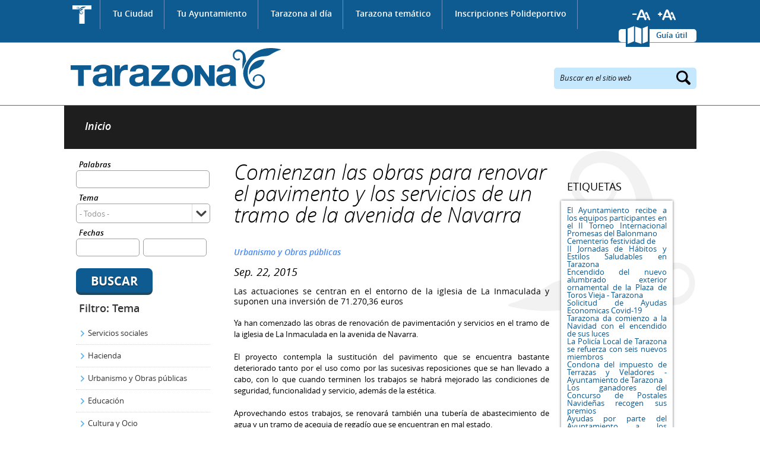

--- FILE ---
content_type: text/css
request_url: https://www.tarazona.es/sites/default/files/css/css_nQRwukHB6qBl6Ve0LKNjbGc2Wh0tORdWs3tDtH6FE04.css
body_size: 1396
content:
a.icon_submenu{background:url("[data-uri]") no-repeat center center/30px 18px rgba(3,198,205,0.6);filter:progid:DXImageTransform.Microsoft.Alpha(enabled=false);opacity:1;-moz-border-radius:8px;-webkit-border-radius:8px;border-radius:8px;left:5px;min-width:33px;min-height:28px;padding:5px;top:65px;z-index:100;}.no-svg a.icon_submenu{background-image:url("[data-uri]");background-repeat:no-repeat;}a.icon_submenu.ocultar{display:none;z-index:1000;}#block-system-main:target .estructura_tematico .left .inner{height:auto;overflow:auto;opacity:1;}#block-system-main:target a.icon_submenu.ocultar{display:block;}.content_home #block-views-noticias-portada-block-1,.content_home #block-block-2,.content_home #block-views-eventos-portada-block-2{width:100%;float:none;clear:both;}.content_home .views-row-last .field-name-title{border:0 !important;}.node-noticia.view-mode-noticias_home{height:auto !important;}.node-noticia.view-mode-noticias_home .field-name-field-noticias-images{display:none;}.node-noticia.view-mode-noticias_home .field-name-title{position:static !important;background:none !important;border-bottom:1px dotted #000;}.node-noticia.view-mode-noticias_home .field-name-title a{font-size:16px;font-size:1.6rem;color:#000  !important;}.content_home_bottom li,.content_home_bottom ul li{width:46%;}.content_home_bottom a{background-position:16px 10px;background-size:auto 70px;}.estructura_tematico .left,.estructura_tematico .center,.estructura_tematico .center_bottom,.estructura_tematico .right{width:96% !important;float:none !important;margin:auto !important;padding:0 !important;position:relative;background:none;}.estructura_tematico .left .inner{-moz-transition:all 0.5s linear 0.3s;-o-transition:all 0.5s linear 0.3s;-webkit-transition:all 0.5s linear;-webkit-transition-delay:0.3s;transition:all 0.5s linear 0.3s;height:0;overflow:hidden;opacity:0;}.view-buscador #edit-desde-wrapper{clear:none;}


--- FILE ---
content_type: application/javascript
request_url: https://www.tarazona.es/sites/default/files/js/js_zu89YCTeIPyuygGAiF5qltrzO5MX5n3_xiaYNe_0B0s.js
body_size: 4166
content:
(function ($) {
    
Drupal.behaviors.megamenu = { 
    attach:function(context) {    
    
	var timeout			= Drupal.settings.megamenu.timeout;
	var sizewait		=  Drupal.settings.megamenu.sizewait;
	var hoverwait		=  Drupal.settings.megamenu.hoverwait;
	var hovertimer		= null;
	var sizetimer		= null;
	var closetimer		= null;
	var hoverParent		= null;
	var hoverBin		= null;
	var hoverSlots		= null;
	var megaSlots		= null;
	var megaParents		= null;
	var hideOffset		= -9000;
	var megaParents = $('.megamenu-menu').find('.megamenu-parent');
	var megaParentTitles = $('.megamenu-menu').find('.megamenu-parent-title');
	var megaBins = $('.megamenu-menu').find('.megamenu-bin');
	var oldParentIdx = -1;
	var hoverParentIdx = -2;
	megaBins.css('top', hideOffset);
  var activeParent	 		= megaParents.index($(megaParents).has('.active'));
  if(activeParent != -1)
  {
    megaParents.eq(activeParent).addClass('active');
  }
  
	function megamenu_open(){
		megamenu_canceltimer();

		if ($(this).hasClass('megamenu-parent-title')) {
			hoverParentIdx = megaParentTitles.index($(this));
		}
		else if ($(this).hasClass('megamenu-bin')) {
			hoverParentIdx = megaParents.index($(this).parents('.megamenu-parent'));
		}
    
		hoverParent = megaParents.eq(hoverParentIdx);

		if (hoverParentIdx != oldParentIdx) {
			megamenu_close();
			megamenu_hovertimer();
		} else {
			megamenu_display();
		}
	}

	function megamenu_display() {
		if (hoverParent) {
			// If the display doesn't have hover yet - trigger event
			if (!hoverParent.hasClass('hovering')) {
				hoverParent.trigger('megamenu_open');
			}
			hoverParent.addClass('hovering');
			hoverBin = hoverParent.find('.megamenu-bin');
			/* display position */
			hoverBin.css('top', 'auto');
		/* display position end */
		}
	}

	function megamenu_close(){
		if (hoverParent) {
			oldParentIdx = $('.megamenu-parent').index(hoverParent);
		}
		for ( var i=0 ; i < megaParents.length ; i++ ) {
			megaParents.trigger('megamenu_close');
			megaParents.eq(i).removeClass('hovering');
		}
		if(hoverBin) hoverBin.css('top', hideOffset);
	}

	function megamenu_closeAll(){
		if(hoverBin) hoverBin.css('top', hideOffset);
		for ( var i=0 ; i < megaParents.length ; i++ ) {
			megaParents.trigger('megamenu_close');
			megaParents.eq(i).removeClass('hovering');
		}
		oldParentIdx = -1;
	}

	function megamenu_stopPropagation(event){
		event.stopPropagation();
	}

	function megamenu_timer(){
		megamenu_canceltimer();
		megamenu_cancelhovertimer();
		closetimer = window.setTimeout(megamenu_closeAll, timeout);
	}

	function megamenu_canceltimer(){
		if (closetimer) {
			window.clearTimeout(closetimer);
			closetimer = null;
		}
	}

	function megamenu_hovertimer(){
		megamenu_cancelhovertimer();
		hovertimer = window.setTimeout(megamenu_display, hoverwait);
	}

	function megamenu_cancelhovertimer(){
		if (hovertimer) {
			window.clearTimeout(hovertimer);
			hovertimer = null;
		}
	}

	function megamenu_sizetimer(){
		/* waits to resize on initial call to accomodate browser draw */
		sizetimer = window.setTimeout(megamenu_sizer, sizewait);
	}

	function megamenu_sizer(){

		for ( var k=0 ; k < megaBins.length ; k++ ) {

			/* resets to bin sizes and position before sizing */
			megaBins.eq(k).css('left', 0 + 'px');
			megaBins.eq(k).css('width', 0 + 'px');

			var megaSlots = megaBins.eq(k).find('.megamenu-slot');

			/* auto bin width start */

			var i = 0;

			if(megaBins.eq(k).hasClass('megamenu-slots-columnar')) {
				var slotTotalWidth = 0;
				for ( i=0 ; i < megaSlots.length ; i++ ) {

					slotTotalWidth += megaSlots.eq(i).outerWidth(true);

					if (slotTotalWidth > $(window).width()) {
						slotTotalWidth = 0;
						for (var j=0 ; j < i ; j++) {
							slotTotalWidth += megaSlots.eq(i).outerWidth(true);
						}
						break;
					}
				}
				megaBins.eq(k).css( 'width' , slotTotalWidth);
				megaBins.eq(k).width(slotTotalWidth);
			}
			else {
				/* set bin width for vertical slots */
				megaBins.eq(k).css( 'width' , megaSlots.eq(0).outerWidth(true) );
			}
			/* auto bin width end */

			/* off-page shift start */ 
			var edgeOverlap = ($(window).width() - (megaBins.eq(k).offset().left + megaBins.eq(k).outerWidth(true)));

			if (edgeOverlap < 0) {
				megaBins.eq(k).css('left',(edgeOverlap) + 'px');
			}
		/* off-page shift end */
	
		}
	}

	// Open Mega Menu Function - bound
	function megamenu_open_progress() {
		if ($(this).find('ul.megamenu-bin').get(0)) {
			$(this).find('h2').addClass('megamenu-active');
		}
	}
	function megamenu_close_progress() {
		$(this).find('h2').removeClass('megamenu-active');
	}

	$('.megamenu-parent').bind('megamenu_open', megamenu_open_progress);
	$('.megamenu-parent').bind('megamenu_close', megamenu_close_progress);

	$('.megamenu-parent-title').bind('mouseover', megamenu_open);
	$('.megamenu-parent-title').bind('mouseout', megamenu_timer);

	$('.megamenu-bin').bind('mouseover', megamenu_open);
	$('.megamenu-bin').bind('mouseout', megamenu_timer);

	$("body").bind('click', megamenu_closeAll);
	$(".megamenu-menu").bind('click', megamenu_stopPropagation);

	$(window).bind('resize', megamenu_sizer);
	megamenu_sizetimer();
}
}
})(jQuery);;
/**
 * Attaches the calendar behavior to all required fields
 */
(function ($) {
Drupal.behaviors.date_popup = {
  attach: function (context) {
  for (var id in Drupal.settings.datePopup) {
    $('#'+ id).bind('focus', Drupal.settings.datePopup[id], function(e) {
      if (!$(this).hasClass('date-popup-init')) {
        var datePopup = e.data;
        // Explicitely filter the methods we accept.
        switch (datePopup.func) {
          case 'datepicker':
            $(this)
              .datepicker(datePopup.settings)
              .addClass('date-popup-init')
            $(this).click(function(){
              $(this).focus();
            });
            break;

          case 'timeEntry':
            $(this)
              .timeEntry(datePopup.settings)
              .addClass('date-popup-init')
            $(this).click(function(){
              $(this).focus();
            });
            break;
          case 'timepicker':
            // Translate the PHP date format into the style the timepicker uses.
            datePopup.settings.timeFormat = datePopup.settings.timeFormat
              // 12-hour, leading zero,
              .replace('h', 'hh')
              // 12-hour, no leading zero.
              .replace('g', 'h')
              // 24-hour, leading zero.
              .replace('H', 'HH')
              // 24-hour, no leading zero.
              .replace('G', 'H')
              // AM/PM.
              .replace('A', 'p')
              // Minutes with leading zero.
              .replace('i', 'mm')
              // Seconds with leading zero.
              .replace('s', 'ss');

            datePopup.settings.startTime = new Date(datePopup.settings.startTime);
            $(this)
              .timepicker(datePopup.settings)
              .addClass('date-popup-init');
            $(this).click(function(){
              $(this).focus();
            });
            break;
        }
      }
    });
  }
  }
};
})(jQuery);
;
// $Id: compact_forms.js,v 1.11 2011/01/09 05:51:15 sun Exp $

(function ($) {

Drupal.compactForms = {};

/**
 * Compact Forms jQuery plugin.
 */
$.fn.compactForm = function (stars) {
  stars = stars || 0;

  this.each(function () {
    $(this).addClass('compact-form').find('label').each(function () {
      var context = this.form;
      var $label = $(this);
      if (!$label.attr('for')) {
        return;
      }
      var $field = $('#' + $label.attr('for'), context);
      if (!$field.length || !$field.is('input:text,input:password,textarea')) {
        return;
      }
      // Store the initial field value, in case the browser is going to
      // automatically fill it in upon focus.
      var initial_value = $field.val();

      if (initial_value != '') {
        // Firefox doesn't like .hide() here for some reason.
        $label.css('display', 'none');
      }

      $label.parent().addClass('compact-form-wrapper');
      $label.addClass('compact-form-label');
      $field.addClass('compact-form-field');

      if (stars === 0) {
        $label.find('.form-required').hide();
      }
      else if (stars === 2) {
        $label.find('.form-required').insertAfter($field).prepend('&nbsp;');
      }

      $field.focus(function () {
        // Some browsers (e.g., Firefox) are automatically inserting a stored
        // username and password into login forms. In case the password field is
        // manually emptied afterwards, and the user jumps back to the username
        // field (without changing it), and forth to the password field, then
        // the browser automatically re-inserts the password again. Therefore,
        // we also need to test against the initial field value.
        if ($field.val() === initial_value || $field.val() === '') {
          $label.fadeOut('fast');
        }
      });

      $field.blur(function () {
        if ($field.val() === '') {
          $label.fadeIn('slow');
        }
      });

      // Chrome adds passwords after page load, so we need to track changes.
      $field.change(function () {
        if ($field.get(0) != document.activeElement) {
          if ($field.val() === '') {
            $label.fadeIn('fast');
          }
          else {
            $label.css('display', 'none');
          }
        }
      });
    });
  });
};

/**
 * Attach compact forms behavior to all enabled forms upon page load.
 */
Drupal.behaviors.compactForms = {
  attach: function (context, settings) {
    if (!settings || !settings.compactForms) {
      return;
    }
    $('#' + settings.compactForms.forms.join(',#'), context).compactForm(settings.compactForms.stars);

    // Safari adds passwords without triggering any event after page load.
    // We therefore need to wait a bit and then check for field values.
    if ($.browser.safari) {
      setTimeout(Drupal.compactForms.fixSafari, 200);
    }
  }
};

/**
 * Checks for field values and hides the corresponding label if non-empty.
 *
 * @todo Convert $.fn.compactForm to always use a function like this.
 */
Drupal.compactForms.fixSafari = function () {
  $('label.compact-form-label').each(function () {
    var $label = $(this);
    var context = this.form;
    if ($('#' + $label.attr('for'), context).val() != '') {
      $label.css('display', 'none');
    }
  });
}

})(jQuery);
;
(function ($) {

$(document).ready(function() {

  // Expression to check for absolute internal links.
  var isInternal = new RegExp("^(https?):\/\/" + window.location.host, "i");

  // Attach onclick event to document only and catch clicks on all elements.
  $(document.body).click(function(event) {
    // Catch the closest surrounding link of a clicked element.
    $(event.target).closest("a,area").each(function() {

      var ga = Drupal.settings.googleanalytics;
      // Expression to check for special links like gotwo.module /go/* links.
      var isInternalSpecial = new RegExp("(\/go\/.*)$", "i");
      // Expression to check for download links.
      var isDownload = new RegExp("\\.(" + ga.trackDownloadExtensions + ")$", "i");

      // Is the clicked URL internal?
      if (isInternal.test(this.href)) {
        // Skip 'click' tracking, if custom tracking events are bound.
        if ($(this).is('.colorbox')) {
          // Do nothing here. The custom event will handle all tracking.
        }
        // Is download tracking activated and the file extension configured for download tracking?
        else if (ga.trackDownload && isDownload.test(this.href)) {
          // Download link clicked.
          var extension = isDownload.exec(this.href);
          _gaq.push(["_trackEvent", "Downloads", extension[1].toUpperCase(), this.href.replace(isInternal, '')]);
        }
        else if (isInternalSpecial.test(this.href)) {
          // Keep the internal URL for Google Analytics website overlay intact.
          _gaq.push(["_trackPageview", this.href.replace(isInternal, '')]);
        }
      }
      else {
        if (ga.trackMailto && $(this).is("a[href^='mailto:'],area[href^='mailto:']")) {
          // Mailto link clicked.
          _gaq.push(["_trackEvent", "Mails", "Click", this.href.substring(7)]);
        }
        else if (ga.trackOutbound && this.href.match(/^\w+:\/\//i)) {
          if (ga.trackDomainMode == 2 && isCrossDomain(this.hostname, ga.trackCrossDomains)) {
            // Top-level cross domain clicked. document.location is handled by _link internally.
            event.preventDefault();
            _gaq.push(["_link", this.href]);
          }
          else {
            // External link clicked.
            _gaq.push(["_trackEvent", "Outbound links", "Click", this.href]);
          }
        }
      }
    });
  });

  // Colorbox: This event triggers when the transition has completed and the
  // newly loaded content has been revealed.
  $(document).bind("cbox_complete", function() {
    var href = $.colorbox.element().attr("href");
    if (href) {
      _gaq.push(["_trackPageview", href.replace(isInternal, '')]);
    }
  });

});

/**
 * Check whether the hostname is part of the cross domains or not.
 *
 * @param string hostname
 *   The hostname of the clicked URL.
 * @param array crossDomains
 *   All cross domain hostnames as JS array.
 *
 * @return boolean
 */
function isCrossDomain(hostname, crossDomains) {
  /**
   * jQuery < 1.6.3 bug: $.inArray crushes IE6 and Chrome if second argument is
   * `null` or `undefined`, http://bugs.jquery.com/ticket/10076,
   * https://github.com/jquery/jquery/commit/a839af034db2bd934e4d4fa6758a3fed8de74174
   *
   * @todo: Remove/Refactor in D8
   */
  if (!crossDomains) {
    return false;
  }
  else {
    return $.inArray(hostname, crossDomains) > -1 ? true : false;
  }
}

})(jQuery);
;
